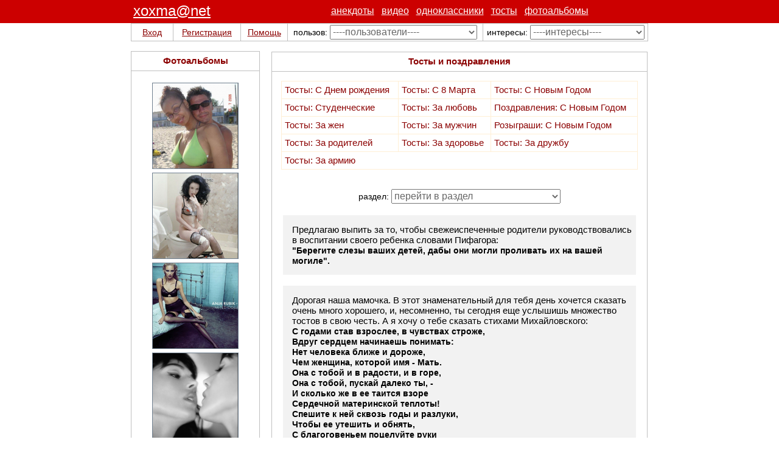

--- FILE ---
content_type: text/html; charset=UTF-8
request_url: https://xoxma.net/tost/0/13/
body_size: 6571
content:
<!DOCTYPE HTML>
<html lang="ru">
<head>
<title>Развлекательный портал Хохма: Тосты и поздравления</title>

 
<meta name="description" content="Xoxma.Net - развлекательный портал. Тосты и поздравления к праздникам. С Днем рождения, Cтуденческие, За родителей, C 8 Марта, За любовь, C Новым Годом">
<meta name="keywords" content=" С Днем рождения, C Новым Годом, C 8 Марта, За любовьтосты, поздравления">
<meta name="Document-state" content="Static">


<script src="https://analytics.ahrefs.com/analytics.js" data-key="tR1nLpmn9+ERAlSvA4Q8og" defer="true"></script>
<meta http-equiv="content-type" content="text/html; charset=UTF-8">
<meta name="viewport" content="width=device-width, initial-scale=1.0">
<meta name="revisit-after" content="5 days">
<meta name="robots" content="all">
<meta name="yandex-verification" content="59b495972b7e26d3">
<link rel="icon" href="/favicon.ico" type="image/x-icon">
<style>
* {
    font-size: 14px; 
    font-family: Arial, Helvetica, sans-serif;
}
.header {
    width: 100%;
    height: 38px;
    background-color: #cc0000;
}
body {
    width: 100%; 
    margin: 0 auto;
}
.hea_top {
    width: 850px; 
    margin: 0 auto; 
    padding-top: 1px; 
    color: #999;
    text-align: right; 
    font-size: 11px; 
    font-weight: normal;
}
H1, H2 {
    margin-bottom: 1pt; 
    display: inline; 
    text-decoration: none; 
    font-weight: normal;
}
.divhtml {
    width: 850px; 
    margin: 0 auto;
}
.in2 {
    color: #666666; 
    font-size: 12pt; 
    text-align: left; 
    height: 24px; 
    margin: 0;
} 

.w{background-color:#ffffff}
.wh{color:#ffffff}
.x_pad_le{padding-left:5px}
.x_tos_tr{background-color:#ffffff; height:28px; text-align:left} 
.m16 {color:#FFFFFF; font-size:16px}
.mn1u {color:#8B0000; font-size:14px}
.mn2u {color:#8B0000; font-size:15px}
.mn2n {color:#8B0000; font-size:15px; TEXT-DECORATION: none;}
.mn3bn {color:#8B0000; font-size:110%; font-weight: bold; TEXT-DECORATION: none;}
.t100_bs0{width:100%; border-spacing:0}
.t100_bs1{width:100%; border-collapse:separate; border-spacing:1px}
.w_menu{background-color:#FFFFFF; height:25px; padding:3px; text-align:center}
.grey8 {color:#696969; font-size:9pt}
.img {border: 1px solid #708090;}
</style>
<script src="https://i1.xoxma.net/js/m_post.js" async></script>
<script src="https://i1.xoxma.net/js/menu.js"></script>
</head>
<body>

<DIV class="header">
<DIV class="hea_top">
<table style="width:100%">
<tr>
    <td style="text-align:left; width:27%; padding-left:2px">
                <a style="font-family:Verdana,Arial; font-size:24px; color:#FFFFFF" href="https://xoxma.net/" title="Все развлечения в одном месте">xoxma@net</a>
            </td>
    <td style="text-align:center; width:73%">
    <h2><a class="m16" href="https://anec.xoxma.net/" title="анекдоты">анекдоты</a></h2> &nbsp; 
    <h2><a class="m16" href="https://video.xoxma.net/" title="видео">видео</a></h2> &nbsp;
    <h2><a class="m16" href="https://m.xoxma.net/" title="одноклассники">одноклассники</a></h2> &nbsp;
    <h2><a class="m16" href="https://xoxma.net/tost/" title="тосты">тосты</a></h2> &nbsp;
    <h2><a class="m16" href="https://photo.xoxma.net/" title="фотоальбомы">фотоальбомы</a></h2>
    <br>
    </td>
</tr>
</table>
</DIV>
</DIV>

<DIV class="divhtml">


<table class="t100_bs1" style="background-color:#c0c0c0">
<tr style="height:28px; text-align:center; background-color:#FFFFFF">
    <td style="width:8%"><a class="mn1u" href="https://passport.xoxma.net/">Вход</a></td>
    <td style="width:13%"><a class="mn1u" href="https://passport.xoxma.net/">Регистрация</a></td>
    <td style="width:9%"><a class="mn1u" href="https://passport.xoxma.net/help.php">Помощь</a></td>
    <td style="width:38%">
    <label for="quick_users">пользов:</label>
    <select id="quick_users" name="quick_users" class="in2" onchange="menu_change(this)">
    <option value="" disabled selected>----пользователи----
    <option value=6>парни
    <option value=7>девушки
    <option value=8>новые
    <option value=9>именинники
    <option value="" disabled>--------
    <option value=45>активные за 5 дней
    <option value=46>активные за 10 дней
    <option value=10>активные за все время
    <option value="" disabled>--------
    <option value=11>выбор по интересам
    <option value=13>с голосовыми приветствиями
    <option value=12>последние авторизации
    <option value=44>кто на сайте?
    </select>
    </td>
    <td style="width:32%">
    <label for="quick_interests">интересы:</label>
	<select id="quick_interests" name="quick_interests" class="in2" onchange="menu_change(this)">
    <option value="" disabled selected>----интересы----
    <option value=21>-Животные
    <option value=22>-Кино и ТВ
    <option value=23>-Компьютеры
    <option value=24>-Мобильная связь
    <option value=25>-Музыка
    <option value=26>-Отдых и путешествия
    <option value=27>-Секс
    <option value=28>-Спорт
    </select>
    </td>
</tr>
</table>
<table style="width:100%; border-spacing:0">
<tr>
	<td style="width:25%; padding:0; vertical-align:top">
		<table class="t100_bs0">
<tr>
	<td style="background-color:#c0c0c0; padding:0">
	<table class="t100_bs1">
	<tr>
		<td style="background-color:#FFFFFF; height:25px; padding:3px; text-align:center">
			<a class="mn3bn" href="https://photo.xoxma.net/">Фотоальбомы</a></td>
	</tr>
	<tr style="background-color:#FFFFFF">
		<td style="text-align:center; vertical-align:top"><br>
		<table class="t100_bs1" style="background-color:#FFFFFF; text-align:center">
			<tr>
			<td class="td_i0" style="width:100%"><a href="https://photo.xoxma.net/album/3478/img/30081/" title="Затока_июль_2006"><img loading="lazy" class="img" src="https://i2.xoxma.net/photo/foty3/3400/3478/3478s/30081m140.jpg" width="140" height="140" alt="Затока_июль_2006"></a></td>
		</tr>
 					<tr>
			<td class="td_i0" style="width:100%"><a href="https://photo.xoxma.net/album/4904/img/46347/" title="Супер сексуальная Dita von Teese"><img loading="lazy" class="img" src="https://i2.xoxma.net/photo/foty4/4900/4904/4904s/46347m140.jpg" width="140" height="140" alt="Супер сексуальная Dita von Teese"></a></td>
		</tr>
 					<tr>
			<td class="td_i0" style="width:100%"><a href="https://photo.xoxma.net/album/5632/img/54432/" title="Аня Рубик для Quazi"><img loading="lazy" class="img" src="https://i2.xoxma.net/photo/foty5/5600/5632/5632s/54432m140.jpg" width="140" height="140" alt="Аня Рубик для Quazi"></a></td>
		</tr>
 					<tr>
			<td class="td_i0" style="width:100%"><a href="https://photo.xoxma.net/album/3038/img/24554/" title="Monica Bellucci"><img loading="lazy" class="img" src="https://i2.xoxma.net/photo/foty3/3000/3038/3038s/24554m140.jpg" width="140" height="140" alt="Monica Bellucci"></a></td>
		</tr>
 							</table>
		</td>
	</tr>
	</table>
	</td>
</tr>
</table>
<br>

<table class="t100_bs0">
<tr>
	<td style="background-color:#c0c0c0; padding:0">
	<table class="t100_bs1">
	<tr>
		<td style="background-color:#FFFFFF; height:25px; padding:3px; text-align:center">
			<a class="mn3bn" href="/p/users/2/">Пользователи</a></td>
	</tr>
	<tr style="background-color:#FFFFFF">
		<td style="text-align:center; vertical-align:top">
        <div style="font-size:16px"><p><a class="mn2u" href="/p/boys/" title="анкеты парни">анкеты парни</a></p>
		<p><a class="mn2u" href="/p/girls/" title="анкеты парни">анкеты девушки</a></p>
		</div>
        <br>
        <div style="font-size:16px">интересы:<br>
        <p><a class="mn2u" href="/p/interes/1/" title="Животные">Животные</a>&nbsp;&nbsp;
        <a class="mn2u" href="/p/interes/2/" title="Кино и ТВ">Кино и ТВ</a></p>
        <p><a class="mn2u" href="/p/interes/3/" title="Компьютеры">Компьютеры</a>&nbsp;&nbsp;
        <a class="mn2u" href="/p/interes/5/" title="Музыка">Музыка</a></p>
        <p><a class="mn2u" href="/p/interes/6/" title="Отдых и путешествия">Отдых и путешествия</a></p>
        <p><a class="mn2u" href="/p/interes/4/" title="Мобильная связь">Мобильная связь</a></p>
        <p><a class="mn2u" href="/p/interes/7/" title="Секс">Секс</a>&nbsp;&nbsp;<a class="mn2u" href="/p/interes/8/" title="Спорт">Спорт</a></p>
        </div>
        <br>
		</td>
	</tr>
	</table>
	</td>
</tr>
</table>
	</td>

	<td style="height:2%">&nbsp;</td>

	<td style="width:73%; vertical-align:top">
	<!-- cel  -->
	<table class="t100_bs0">
	<tr>
		<td style="background-color:#c0c0c0; padding:0">

		<table class="t100_bs1">
		<tr>
			<td class="w_menu">
			<H1><a class="mn3bn" href="https://xoxma.net/tost/" title="Тосты и поздравления">Тосты и поздравления</a></H1></td>
		</tr>
		<tr style="background-color:#FFFFFF">
			<td style="text-align:center; padding:15px">

			<table class="t100_bs1" style="background-color:#FFEFD5">
			<tr class="x_tos_tr">
				<td class="x_pad_le"><a class="mn2n" href="/tost/1/" title="Тосты С Днем рождения">Тосты: С Днем рождения</a></td>
				<td class="x_pad_le"><a class="mn2n" href="/tost/2/" title="Тосты C 8 Марта">Тосты: C 8 Марта</a></td>
				<td class="x_pad_le"><a class="mn2n" href="/tost/3/" title="Тосты C Новым Годом">Тосты: C Новым Годом</a></td>
			</tr>

			<tr class="x_tos_tr">
				<td class="x_pad_le"><a class="mn2n" href="/tost/6/" title="Тосты Cтуденческие">Тосты: Cтуденческие</a></td>
				<td class="x_pad_le"><a class="mn2n" href="/tost/7/" title="Тосты За любовь">Тосты: За любовь</a></td>
				<td class="x_pad_le"><a class="mn2n" href="/tost/4/" title="Поздравления C Новым Годом">Поздравления: C Новым Годом</a></td>
			</tr>

			<tr class="x_tos_tr">
				<td class="x_pad_le"><a class="mn2n" href="/tost/8/" title="Тосты За жен">Тосты: За жен</a></td>
				<td class="x_pad_le"><a class="mn2n" href="/tost/9/" title="Тосты За мужчин">Тосты: За мужчин</a></td>
				<td class="x_pad_le"><a class="mn2n" href="/tost/18/" title="Розыграши C Новым Годом">Розыграши: C Новым Годом</a></td>
			</tr>

			<tr class="x_tos_tr">
				<td class="x_pad_le"><a class="mn2n" href="/tost/11/" title="Тосты За родителей">Тосты: За родителей</a></td>
				<td class="x_pad_le"><a class="mn2n" href="/tost/16/" title="Тосты За здоровье">Тосты: За здоровье</a></td>
				<td class="x_pad_le"><a class="mn2n" href="/tost/17/" title="Тосты За дружбу">Тосты: За дружбу</a></td>
			</tr>

			<tr class="x_tos_tr">
				<td class="x_pad_le" colspan="3"><a class="mn2n" href="/tost/19/" title="Тосты За армию">Тосты: За армию</a></td>
			</tr>
			</table>
			<br><br>
			<script>
				let menu2 = {
					1:'/tost/1/',
					2:'/tost/2/',
					3:'/tost/3/',
					4:'/tost/4/',
					18:'/tost/18/',
					6:'/tost/6/',
					9:'/tost/7/',
					8:'/tost/8/',
					9:'/tost/9/',
					11:'/tost/11/',
					16:'/tost/16/',
					17:'/tost/17/',
					19:'/tost/19/'
				};
			function menu_ch(o) {
				let i2 = o.options[o.selectedIndex].value;
				if (i2 > 0) {
					location.href = menu2[i2];
				}
			}
			</script>
			<label for="VID">раздел:</label>
			<select id="VID" name="VID" class="in2" onchange="menu_ch(this)">
			<option value="" disabled selected>перейти в раздел</option>
			<option value="1">С Днем рождения !!!</option>
			<option value="2">C 8 Марта !!!</option>
			<option value="3">С Новым Годом !!! [тосты]</option>
			<option value="4">С Новым Годом !!! [поздравления]</option>
			<option value="18">С Новым Годом !!! [разыгрывание]</option>
			<option value="6">СТУДЕНЧЕСКИЕ !!!</option>
			<option value="7">За любовь !!!</option>
			<option value="8">За жен !!!</option>
			<option value="9">За мужчин !!!</option>
			<option value="11">За родителей !!!</option>
			<option value="16">За здоровье !!!</option>
			<option value="17">За дружбу !!!</option>
			<option value="19">За армию !!!</option>
			</SELECT> 
			<br><br>


			<table style="width:100%; border-spacing:3px">

					<tr>
				<td style="background-color:#F2F2F2; padding-left:15px; text-align:left">
				<p><a style="font-size:15px; color: #000000; margin-bottom: 1pt; display:inline; TEXT-DECORATION:none" href="/tostid/126/">Предлагаю выпить за то, чтобы свежеиспеченные родители руководствовались в воспитании своего ребенка словами Пифагора: <br />
<b>"Берегите слезы ваших детей, дабы они могли проливать их на вашей могиле".</b></a></p>
				</td>
			</tr>
			<tr>
				<td style="height:10px"></td>
			</tr>
					<tr>
				<td style="background-color:#F2F2F2; padding-left:15px; text-align:left">
				<p><a style="font-size:15px; color: #000000; margin-bottom: 1pt; display:inline; TEXT-DECORATION:none" href="/tostid/127/">Дорогая наша мамочка. В этот знаменательный для тебя день хочется сказать очень много хорошего, и, несомненно, ты сегодня еще услышишь множество тостов в свою честь. А я хочу о тебе сказать стихами Михайловского: <br />
<b>С годами став взрослее, в чувствах строже, <br />
Вдруг сердцем начинаешь понимать: <br />
Нет человека ближе и дороже, <br />
Чем женщина, которой имя - Мать. <br />
Она с тобой и в радости, и в горе, <br />
Она с тобой, пускай далеко ты, - <br />
И сколько же в ее таится взоре <br />
Сердечной материнской теплоты! <br />
Спешите к ней сквозь годы и разлуки, <br />
Чтобы ее утешить и обнять, <br />
С благоговеньем поцелуйте руки <br />
Той женщине, которой имя - Мать. За тебя, дорогая!</b></a></p>
				</td>
			</tr>
			<tr>
				<td style="height:10px"></td>
			</tr>
					<tr>
				<td style="background-color:#F2F2F2; padding-left:15px; text-align:left">
				<p><a style="font-size:15px; color: #000000; margin-bottom: 1pt; display:inline; TEXT-DECORATION:none" href="/tostid/128/">Я поднимаю бокал за педагогическую академию своего отца и желаю тебе, отец, долголетия, крепкого здоровья и счастья!</a></p>
				</td>
			</tr>
			<tr>
				<td style="height:10px"></td>
			</tr>
					<tr>
				<td style="background-color:#F2F2F2; padding-left:15px; text-align:left">
				<p><a style="font-size:15px; color: #000000; margin-bottom: 1pt; display:inline; TEXT-DECORATION:none" href="/tostid/129/">Отец и мать дважды наши творцы: мы рождаемся физически и рождаемся духовно. Их влияние и пример во многом определяют наши установки, взгляды, стереотипы поведения и прочее. И вот я с большим чувством дважды говорю: <br />
<b>за здоровье моего дорогого отца, за здоровье моего дорогого отца!</b></a></p>
				</td>
			</tr>
			<tr>
				<td style="height:10px"></td>
			</tr>
					<tr>
				<td style="background-color:#F2F2F2; padding-left:15px; text-align:left">
				<p><a style="font-size:15px; color: #000000; margin-bottom: 1pt; display:inline; TEXT-DECORATION:none" href="/tostid/130/">Я предлагаю выпить за то, чтобы мы не перестали молодеть, хоть один раз в году!</a></p>
				</td>
			</tr>
			<tr>
				<td style="height:10px"></td>
			</tr>
					<tr>
				<td style="background-color:#F2F2F2; padding-left:15px; text-align:left">
				<p><a style="font-size:15px; color: #000000; margin-bottom: 1pt; display:inline; TEXT-DECORATION:none" href="/tostid/131/">Хороша веревка длинная, а речь - короткая. <br />
Лишние слова - сорная трава. <br />
<b>Будьте здоровы!</b></a></p>
				</td>
			</tr>
			<tr>
				<td style="height:10px"></td>
			</tr>
					<tr>
				<td style="background-color:#F2F2F2; padding-left:15px; text-align:left">
				<p><a style="font-size:15px; color: #000000; margin-bottom: 1pt; display:inline; TEXT-DECORATION:none" href="/tostid/132/">Журналист приехал в грузинское село, где живут долгожители, и спросил у 120-летнего деда Отари, чувствует ли он свою старость? <br />
- Да, чувствую! - ответил дед. <br />
- Как? - спросил журналист. <br />
- Когда мне было 110 лет, я с гостями выпивал 20 стаканов вина. Сейчас пью только 10 стаканов... <b>Так выпьем же за то, чтобы жить столько же, как дед Отари, и так же чувствовать себя на старости лет!</b></a></p>
				</td>
			</tr>
			<tr>
				<td style="height:10px"></td>
			</tr>
					<tr>
				<td style="background-color:#F2F2F2; padding-left:15px; text-align:left">
				<p><a style="font-size:15px; color: #000000; margin-bottom: 1pt; display:inline; TEXT-DECORATION:none" href="/tostid/133/">Если хочешь быть счастливым один день - напейся! Если хочешь быть счастливым один месяц - женись! Если хочешь быть счастливым один год - купи машину! <br />
Если хочешь быть счастливым всю жизнь - будь здоров! <br />
За здоровье дорогих гостей!</a></p>
				</td>
			</tr>
			<tr>
				<td style="height:10px"></td>
			</tr>
					<tr>
				<td style="background-color:#F2F2F2; padding-left:15px; text-align:left">
				<p><a style="font-size:15px; color: #000000; margin-bottom: 1pt; display:inline; TEXT-DECORATION:none" href="/tostid/134/">Приходит один наниматься на работу. Его спрашивают: <br />
- Что вы можете делать? <br />
- Могу копать. <br />
- А что еще? <br />
- Могу не копать. Следуя дихотомическому принципу, я тоже могу сказать тост, а могу не сказать. <br />
Но скажу: <br />
<b>"За здоровье ваше - в горло наше!"</b></a></p>
				</td>
			</tr>
			<tr>
				<td style="height:10px"></td>
			</tr>
					<tr>
				<td style="background-color:#F2F2F2; padding-left:15px; text-align:left">
				<p><a style="font-size:15px; color: #000000; margin-bottom: 1pt; display:inline; TEXT-DECORATION:none" href="/tostid/135/">Дом нашей жизни состоит из зала ожиданий и зала свершений. <br />
Пожелаем герою торжества не задерживаться в зале ожиданий дольше, чем следует. <br />
И в любом случае желаем терпения, мужества, удачи и здоровья!</a></p>
				</td>
			</tr>
			<tr>
				<td style="height:10px"></td>
			</tr>
					<tr>
				<td>
				<table style="width:100%; height:24px">
				<tr>
					<td style="background-color:#FFFFFF; text-align:center">Страница №13</td>
					<td>
											<table style="height:22px; background-color:#efecf9; border-spacing:1px">
						<tr><td style="background-color:#FFFFFF; width:55px; text-align:center; padding:0"><a class="mn2n" href="/tost/0/9/" title="Тосты и поздравления">Назад</a></td> <td style="background-color:#FFFFFF; width:24px; text-align:center"><a class="mn2n" href="/tost/0/10/" title="Тосты и поздравления ">10</a></td><td style="background-color:#FFFFFF; width:24px; text-align:center"><a class="mn2n" href="/tost/0/11/" title="Тосты и поздравления ">11</a></td><td style="background-color:#FFFFFF; width:24px; text-align:center"><a class="mn2n" href="/tost/0/12/" title="Тосты и поздравления ">12</a></td><td style="width:24px; text-align:center"><b>13</b></td><td style="background-color:#FFFFFF; width:24px; text-align:center"><a class="mn2n" href="/tost/0/14/" title="Тосты и поздравления ">14</a></td><td style="background-color:#FFFFFF; width:24px; text-align:center"><a class="mn2n" href="/tost/0/15/" title="Тосты и поздравления ">15</a></td><td style="background-color:#FFFFFF; width:24px; text-align:center"><a class="mn2n" href="/tost/0/16/" title="Тосты и поздравления ">16</a></td><td style="background-color:#FFFFFF; width:24px; text-align:center"><a class="mn2n" href="/tost/0/17/" title="Тосты и поздравления ">17</a></td><td style="background-color:#FFFFFF; width:24px; text-align:center"><a class="mn2n" href="/tost/0/18/" title="Тосты и поздравления ">18</a></td><td style="background-color:#FFFFFF; width:24px; text-align:center"><a class="mn2n" href="/tost/0/19/" title="Тосты и поздравления ">19</a></td><td style="background-color:#FFFFFF; width:24px; text-align:center"><a class="mn2n" href="/tost/0/20/" title="Тосты и поздравления ">20</a></td><td style="background-color:#FFFFFF; width:55px; text-align:center"><a class="mn2n" href="/tost/0/21/" title="Тосты и поздравления">Вперёд</a></td> </tr>
						</table>
										</td>
				</tr>
				</table>
				</td>
			</tr>
			</table>

				</td>
		</tr>
		</table>
		</td>
	</tr>
	</table>
	<br><br>
<!-- /cel -->
	</td>
</tr>
<tr>
	<td colspan="3" style="height:20px"></td>
</tr>

<br>

<!-- Google tag (gtag.js) -->
<script async src="https://i1.xoxma.net/js/gtag_xoxma.js"></script>
<script>
    window.dataLayer = window.dataLayer || [];
    function gtag(){dataLayer.push(arguments);}
    gtag('js', new Date());
    gtag('config', 'G-KZ3CHR0YZ7');
</script>


<table style="width:850px; height:40px; background-color:#FFFFFF; border-collapse:separate; border-spacing:0">
<tr>
	<td style="border-bottom: 1px solid #FFEFD5; border-top: 1px solid #FFEFD5">

    <table style="width:100%; height:40px">
	<tr>
		<td style="width:4%; text-align:left">
		
<!--LiveInternet counter--><a href="https://www.liveinternet.ru/click"
target="_blank" title="li"><img id="licnt1721" width="31" height="31" style="border:0" 
title="LiveInternet"
src="[data-uri]"
alt=""/></a><script>(function(d,s){d.getElementById("licnt1721").src=
"https://counter.yadro.ru/hit?t45.7;r"+escape(d.referrer)+
((typeof(s)=="undefined")?"":";s"+s.width+"*"+s.height+"*"+
(s.colorDepth?s.colorDepth:s.pixelDepth))+";u"+escape(d.URL)+
";h"+escape(d.title.substring(0,150))+";"+Math.random()})
(document,screen)</script><!--/LiveInternet-->
		</td>

		<td style="width:27%; text-align:left">
<!-- I.UA counter --><a href="https://www.i.ua/" target="_blank" onclick="this.href='https://i.ua/r.php?99';" title="Rated by I.UA">
<script type="text/javascript"><!--
iS='http'+(window.location.protocol=='https:'?'s':'')+
'://r.i.ua/s?u99&p256&n'+Math.random();
iD=document;if(!iD.cookie)iD.cookie="b=b; path=/";if(iD.cookie)iS+='&c1';
iS+='&d'+(screen.colorDepth?screen.colorDepth:screen.pixelDepth)
+"&w"+screen.width+'&h'+screen.height;
iT=iR=iD.referrer.replace(iP=/^[a-z]*:\/\//,'');iH=window.location.href.replace(iP,'');
((iI=iT.indexOf('/'))!=-1)?(iT=iT.substring(0,iI)):(iI=iT.length);
if(iT!=iH.substring(0,iI))iS+='&f'+escape(iR);
iS+='&r'+escape(iH);
iD.write('<img src="'+iS+'" border="0" width="88" height="31" alt="i.ua"/>');
//--></script></a><!-- End of I.UA counter -->

		</td>

		<td style="width:49%"></td>

		<td style="width:20%; text-align:center">
		<span class="grey8"><a class="grey8" href="https://xoxma.net/">Xoxma.Net</a>, <a class="grey8" href="mailto:vadim@negoda.net?subject=xoxma.net">Вадим Негода</a><br>
		Copyright © 2000-2025</span>
		</td>
	</tr>
	</table>
	</td>
</tr>
</table>

<br>
<table style="width:100%">
<tr>
	<td style="text-align:center">
	<span class="grey8">Администрация не несет ответственности за содержание информации, которую размещают пользователи ресурса.<br>
	Пожалуйста, все претензии по контенту направляйте участнику, разместившему данную информацию.</span>
	</td>
</tr>
</table>

<div style="text-align:center"><span class="grey8">0.060005903244019</span></div>

</div>
</body>
</html>